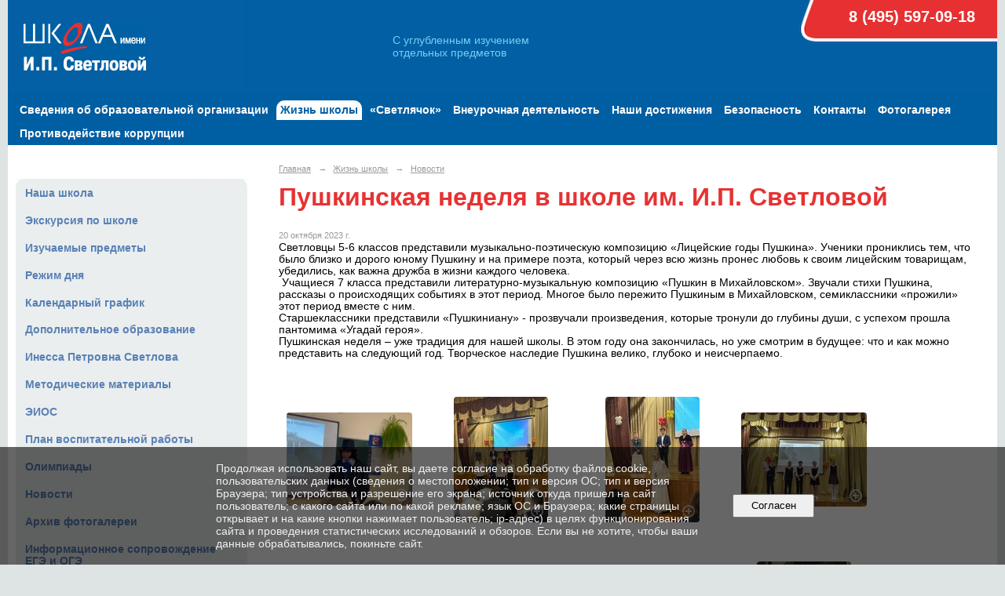

--- FILE ---
content_type: text/html; charset=utf-8
request_url: https://svetlova.net/life/news/13384.html
body_size: 7580
content:
<!DOCTYPE html>
<html>
<head>
  <title>Школа им. И.П. Светловой д. Дарьино. Пушкинская неделя в школе им. И.П. Светловой</title>
   <meta http-equiv="Content-Type" content="text/html; charset=utf-8" />

  <meta name="keywords" content=""/>
  <meta name="description" content=""/>
  <meta name="copyright" content="Powered by Nubex"/>

   <link rel="canonical" href="https://svetlova.net/life/news/13384.html" />

  <meta name="yandex-verification" content="5739dd2640b50558">
  <meta  	name="sputnik-verification"  	content="rn5cnzq8k70XZ9Cd" />

  <meta property="og:type" content="article"/>
  <meta property="og:title" content="Пушкинская неделя в школе им. И.П. Светловой"/>
  <meta property="og:description" content="С 17 по 20 октября в школе прошла Пушкинская неделя, приуроченная ко дню основания Царскосельского лицея."/>
  <meta property="og:url" content="http://svetlova.net/life/news/13384.html?updated=202310251453"/>
  <meta property="og:image" content="http://svetlova.nethttps://r1.nubex.ru/s139134-509/da1ac865f3_fit-in~160x160__f5150_68.jpg?updated=202310251453"/>



<link href="https://static.nubex.ru/current/plain/_build/build_fluid.css?mtime=1766067391" type="text/css" rel="stylesheet" media="all"/>
<link href="/_data/css/styles_other.css?mtime=1769104057" type="text/css" rel="stylesheet" media="all"/>

<!--[if lt IE 9]>
<link href="/_data/css/styles_ie.css?mtime=1769109859" type="text/css" rel="stylesheet" media="all"/>
<![endif]-->




</head>

    

<body class="cntSizeMiddle  fluid  site-theme-a19 font_size_big c4 l2"
 data-hash="5ff1ca08f8595955d10415ae9dba54b6">

    



  
<div class="container container_12  containerWide">
    <div class="row">
        <div class="grid_12">
                            
<header class="headerWrapper ">
    <div class="headerImage">
        <div class="logoAndInfoWrapper">
                    <div class="contactInfoPlace">
                <div class="text content">
                    <table align="right" border="0" cellpadding="0" cellspacing="0" style="width:300px;">
	<tbody>
		<tr>
			<td style="text-align: right; width: 300px;"><span style="color:#ffffff;"><span style="font-size:20px;"><strong>8 (495) 597-09-18&nbsp; &nbsp;</strong></span></span></td>
		</tr>
	</tbody>
</table>

<p>&nbsp;</p>

<p><span style="font-size:14px;"><span style="color:#76cdf4;">С углубленным изучением<br />
отдельных предметов</span></span></p>

<p>&nbsp;</p>
                </div>
            </div>
        
                    <div class="logo">
               <a href="/" class="logo-link"><img src="https://r1.nubex.ru/s139134-509/f1044_11/dbe7a5738bbb2b83b2d26aba99602058.png" border="0" alt="" title="" /></a>
            </div>
                </div>

    </div>
</header>
               

<nav  data-readable="1"  class="mainMenu mainMenuStyleS1 mainMenuPullDown clearfix">

  <ul>

    <li class="item hasChildren first">
        <a href="/sveden/">Сведения об образовательной организации</a>
                            <ul class="mainMenuDropDown">
                <li><a href="/sveden/common/">Основные сведения</a></li>
                <li><a href="/sveden/struct/">Структура и органы управления образовательной организацией</a></li>
                <li><a href="/sveden/document/">Документы</a></li>
                <li><a href="/sveden/education/">Образование</a></li>
                <li><a href="/sveden/managers/">Руководство</a></li>
                <li><a href="/sveden/employees/">Педагогический состав</a></li>
                <li><a href="/sveden/objects/">Материально-техническое обеспечение и оснащенность образовательного процесса. Доступная среда</a></li>
                <li><a href="/sveden/paid_edu/">Платные образовательные услуги</a></li>
                <li><a href="/sveden/budget/">Финансово-хозяйственная деятельность</a></li>
                <li><a href="/sveden/vacant/">Вакантные места для приема (перевода) обучающихся</a></li>
                <li><a href="/sveden/grants/">Стипендии и меры поддержки обучающихся</a></li>
                <li><a href="/sveden/inter/">Международное сотрудничество</a></li>
                <li><a href="/sveden/catering/">Организация питания в образовательной организации</a></li>
                <li><a href="/sveden/eduStandarts/">Образовательные стандарты и требования</a></li>
                            </ul>
        
     </li>

    <li class="item current hasChildren hasCurrentChildren">
        <a href="/life/">Жизнь школы</a>
                            <ul class="mainMenuDropDown">
                <li><a href="/life/our-school/">Наша школа</a></li>
                <li><a href="/life/tour/">Экскурсия по школе</a></li>
                <li><a href="/life/subjects/">Изучаемые предметы</a></li>
                <li><a href="/life/timetable/">Режим дня</a></li>
                <li><a href="/life/terms/">Календарный график</a></li>
                <li><a href="/life/14171/">Дополнительное образование</a></li>
                <li><a href="/life/inessa-petrovna-svetlova/">Инесса Петровна Светлова</a></li>
                <li><a href="/life/met-mat/">Методические материалы</a></li>
                <li><a href="/life/13126/">ЭИОС</a></li>
                <li><a href="/life/vneurochnaya-deyatelnost/">План воспитательной работы</a></li>
                <li><a href="/life/vsosh/">Олимпиады</a></li>
                <li class="current"><a href="/life/news/" class="current">Новости</a></li>
                <li><a href="/life/photo/">Архив фотогалереи</a></li>
                <li><a href="/life/raspisanie-ekzamenov/">Информационное сопровождение ЕГЭ и ОГЭ</a></li>
                <li><a href="/life/spisok-literaturyi-dlya-letnego-chteniya/">Список литературы для летнего чтения</a></li>
                <li><a href="/life/nasha-shkola-sotrudnichaet/">Наша школа сотрудничает</a></li>
                <li><a href="/life/mezhdunarodnyie-ekzamenyi-po-anglijskomu-yazyiku/">Международные экзамены по английскому языку</a></li>
                            </ul>
        
     </li>

    <li class="item hasChildren">
        <a href="/preschool/">«Светлячок»</a>
                            <ul class="mainMenuDropDown">
                <li><a href="/preschool/detskij-sad-svetlyachok1/">Подготовка к школе</a></li>
                <li><a href="/preschool/rezhim-dnya/">Режим дня</a></li>
                            </ul>
        
     </li>

    <li class="item hasChildren">
        <a href="/add-edu/">Внеурочная деятельность</a>
                            <ul class="mainMenuDropDown">
                <li><a href="/add-edu/tudiya-vokalno-xorovogo-peniya-ozvezdie/">Студия вокально-хорового пения «Созвездие»</a></li>
                <li><a href="/add-edu/fizkulturno-sportivnoe-napravlenie/">Физкультурно-спортивное направление</a></li>
                <li><a href="/add-edu/shaxmatnyij-kruzhok/">Шахматный кружок</a></li>
                <li><a href="/add-edu/teatralnaya-tudiya1/">Театральная студия</a></li>
                <li><a href="/add-edu/studiya-izobrazitelnogo-iskusstva/">Художественно-прикладное творчество</a></li>
                <li><a href="/add-edu/tudiya-tancza/">Студия танца</a></li>
                <li><a href="/add-edu/informatika/">Информатика в современном мире</a></li>
                            </ul>
        
     </li>

    <li class="item hasChildren">
        <a href="/achievement/">Наши достижения</a>
                            <ul class="mainMenuDropDown">
                <li><a href="/achievement/ex-students/">Выпускники</a></li>
                <li><a href="/achievement/nashi-medalisty/">Наши медалисты</a></li>
                <li><a href="/achievement/archiv/">Архив</a></li>
                            </ul>
        
     </li>

    <li class="item hasChildren">
        <a href="/bezop/">Безопасность</a>
                            <ul class="mainMenuDropDown">
                <li><a href="/bezop/infobezopasnost/">Информационная безопасность</a></li>
                            </ul>
        
     </li>

    <li class="item hasChildren">
        <a href="/contact/">Контакты</a>
                            <ul class="mainMenuDropDown">
                <li><a href="/contact/int-priyomnaya/">Интернет-приёмная</a></li>
                <li><a href="/contact/gostevaya/">Гостевая книга</a></li>
                            </ul>
        
     </li>

    <li class="item hasChildren">
        <a href="/photogallery/">Фотогалерея</a>
                            <ul class="mainMenuDropDown">
                <li><a href="/photogallery/2025_2026/">Учебный год 2025-2026</a></li>
                <li><a href="/photogallery/2024_2025/">Учебный год 2024-2025</a></li>
                            </ul>
        
     </li>

    <li class="item hasChildren last">
        <a href="/anti-corruption/">Противодействие коррупции</a>
                            <ul class="mainMenuDropDown">
                <li><a href="/anti-corruption/regulatory_acts/">Нормативные правовые и иные акты в сфере противодействия коррупции</a></li>
                <li><a href="/anti-corruption/expertise/">Антикоррупционная экспертиза</a></li>
                <li><a href="/anti-corruption/methodological_materials/">Методические материалы</a></li>
                <li><a href="/anti-corruption/document_forms/">Формы документов, связанные с противодействием коррупции, для заполнения</a></li>
                <li><a href="/anti-corruption/income_information/">Сведения о доходах, расходах, об имуществе и обязательствах имущественного характера</a></li>
                <li><a href="/anti-corruption/commission/">Комиссия по соблюдению требований к служебному поведению и урегулированию конфликта интересов</a></li>
                <li><a href="/anti-corruption/feedback_corruption/">Обратная связь для сообщений о фактах коррупции</a></li>
                            </ul>
        
     </li>
</ul>

</nav>
	    </div>
	</div>

    <div class="row">
                <div class="grid_3 columnNarrow siteColumn">
                
  <div  data-readable="2"  class="widget_text_column widget_text_column_6487">
  
    
    
    <div class="wgOpen clearfix">
        <div class="content" ><div class="part1"></div></div>
    </div>

  </div>
  <div  data-readable="3"  class="widget_submenu_column widget_submenu_column_4567">
  
        
    
    
    <div class="wgExtraMenu">
                    
    <ul>
                    <li class="">
                
                <a href="/life/our-school/"    >Наша школа</a>
            
                
            </li>
                    <li class="">
                
                <a href="/life/tour/"    >Экскурсия по школе</a>
            
                
            </li>
                    <li class="">
                
                <a href="/life/subjects/"    >Изучаемые предметы</a>
            
                
            </li>
                    <li class="">
                
                <a href="/life/timetable/"    >Режим дня</a>
            
                
            </li>
                    <li class="">
                
                <a href="/life/terms/"    >Календарный график</a>
            
                
            </li>
                    <li class="">
                
                <a href="/life/14171/"    >Дополнительное образование</a>
            
                
            </li>
                    <li class="">
                
                <a href="/life/inessa-petrovna-svetlova/"    >Инесса Петровна Светлова</a>
            
                
            </li>
                    <li class="">
                
                <a href="/life/met-mat/"    >Методические материалы</a>
            
                
            </li>
                    <li class="">
                
                <a href="/life/13126/"    >ЭИОС</a>
            
                
            </li>
                    <li class="">
                
                <a href="/life/vneurochnaya-deyatelnost/"    >План воспитательной работы</a>
            
                
            </li>
                    <li class="">
                
                <a href="/life/vsosh/"    >Олимпиады</a>
            
                
            </li>
                    <li class="current">
                
                <a href="/life/news/"    >Новости</a>
            
                
            </li>
                    <li class="">
                
                <a href="/life/photo/"    >Архив фотогалереи</a>
            
                
            </li>
                    <li class="">
                
                <a href="/life/raspisanie-ekzamenov/"    >Информационное сопровождение ЕГЭ и ОГЭ</a>
            
                
            </li>
                    <li class="">
                
                <a href="/life/spisok-literaturyi-dlya-letnego-chteniya/"    >Список литературы для летнего чтения</a>
            
                
            </li>
                    <li class="">
                
                <a href="/life/nasha-shkola-sotrudnichaet/"    >Наша школа сотрудничает</a>
            
                
            </li>
                    <li class="">
                
                <a href="/life/mezhdunarodnyie-ekzamenyi-po-anglijskomu-yazyiku/"    >Международные экзамены по английскому языку</a>
            
                
            </li>
            </ul>            </div>
    

    


  </div>
  <div  data-readable="4"  class="widget_search_column widget_search_column_4509">
  
    
    <div class="wgSearchPrew wgClose">

      <form action="/search/" method="get" class="formPlain clearfix">
        <div class="input">
      <input type="text" name="query" class="formControl sm" id="textGray" value="Поиск по сайту" onfocus="this.id = 'textBlack'; if (this.value == 'Поиск по сайту') this.value = ''" onblur=" this.id = 'textGray'; if (this.value == '') this.value = 'Поиск по сайту'" />
  </div>
        <div class="button">
          <button class="btn btn-primary btn-sm " type="submit" name="" value=""></button>
  </div>
</form>    
    </div>


  </div>
  <div  data-readable="5"  class="widget_text_column widget_text_column_6417">
  
    
    
    <div class="wgOpen clearfix">
        <div class="content" ><div class="part2">
</div></div>
    </div>

  </div>
    
    </div>

<div class="grid_9 columnWide siteContent">
                <div class="columnWidePadding">
                <div class="path">
                       <span><a href="/">Главная</a>
           <em>&rarr;</em></span>
                               <span><a href="/life/">Жизнь школы</a>
           <em>&rarr;</em></span>
                               <span><a href="/life/news/">Новости</a>
           </span>
                        </div>
                	<h1 >Пушкинская неделя в школе им. И.П. Светловой</h1>

            </div>
            <div class="newsDetail">
                <div class="columnWidePadding"  data-readable="6" >
                    <div class="datetime ">
    20&nbsp;октября&nbsp;2023 г.
</div>                </div>

                                        <div class="cb cb-text cb-padding-side"
         style="padding-top: 0px; padding-bottom: 20px"
            data-readable="7" >
        <div class="content"  data-readable="8" ><p>Светловцы 5-6 классов представили музыкально-поэтическую композицию &laquo;Лицейские годы Пушкина&raquo;. Ученики прониклись тем, что было близко и дорого юному Пушкину и на примере поэта, который через всю жизнь пронес любовь к своим лицейским товарищам, убедились, как важна дружба в жизни каждого человека.<br />
&nbsp;Учащиеся 7 класса представили литературно-музыкальную композицию &laquo;Пушкин в Михайловском&raquo;. Звучали стихи Пушкина, рассказы о происходящих событиях в этот период. Многое было пережито Пушкиным в Михайловском, семиклассники &laquo;прожили&raquo; этот период вместе с ним.<br />
Старшеклассники представили &laquo;Пушкиниану&raquo; - прозвучали произведения, которые тронули до глубины души, с успехом прошла пантомима &laquo;Угадай героя&raquo;.<br />
Пушкинская неделя &ndash; уже традиция для нашей школы. В этом году она закончилась, но уже смотрим в будущее: что и как можно представить на следующий год. Творческое наследие Пушкина велико, глубоко и неисчерпаемо.</p>
</div>
    </div>
    <div class="cb cb-gallery cb-padding-side"
         style="padding-top: 0px; padding-bottom: 20px"
            data-readable="9" >
        

    <div class="blockGallery " data-style="js_s4">

        
            <a href="https://r1.nubex.ru/s139134-509/de68c76486_fit-in~1280x800~filters:no_upscale()__f5151_a0.jpg" class="item" rel="gallery"  data-fancybox="gallery"  title="">
                <span class="container" style="                                                                                    padding:30px 10px 31px 10px;">
                    <span><img src="https://r1.nubex.ru/s139134-509/d458a7b3e4_fit-in~160x160__f5151_a0.jpg" width="160" height="119" border="0" alt="" /></span>
                </span>
                            </a>
        
            <a href="https://r1.nubex.ru/s139134-509/e459a69ad9_fit-in~1280x800~filters:no_upscale()__f5152_2b.jpg" class="item" rel="gallery"  data-fancybox="gallery"  title="">
                <span class="container" style="                                                                                    padding:10px 30px 10px 30px;">
                    <span><img src="https://r1.nubex.ru/s139134-509/aa9d41ff68_fit-in~160x160__f5152_2b.jpg" width="120" height="160" border="0" alt="" /></span>
                </span>
                            </a>
        
            <a href="https://r1.nubex.ru/s139134-509/9b3a34f990_fit-in~1280x800~filters:no_upscale()__f5153_a2.jpg" class="item" rel="gallery"  data-fancybox="gallery"  title="">
                <span class="container" style="                                                                                    padding:10px 30px 10px 30px;">
                    <span><img src="https://r1.nubex.ru/s139134-509/b6b6e8a104_fit-in~160x160__f5153_a2.jpg" width="120" height="160" border="0" alt="" /></span>
                </span>
                            </a>
        
            <a href="https://r1.nubex.ru/s139134-509/8121ed1221_fit-in~1280x800~filters:no_upscale()__f5154_fb.jpg" class="item" rel="gallery"  data-fancybox="gallery"  title="">
                <span class="container" style="                                                                                    padding:30px 10px 30px 10px;">
                    <span><img src="https://r1.nubex.ru/s139134-509/7e1832b1e4_fit-in~160x160__f5154_fb.jpg" width="160" height="120" border="0" alt="" /></span>
                </span>
                            </a>
        
            <a href="https://r1.nubex.ru/s139134-509/0e252e63c1_fit-in~1280x800~filters:no_upscale()__f5155_5c.jpg" class="item" rel="gallery"  data-fancybox="gallery"  title="">
                <span class="container" style="                                                                                    padding:30px 10px 30px 10px;">
                    <span><img src="https://r1.nubex.ru/s139134-509/58f2eff21b_fit-in~160x160__f5155_5c.jpg" width="160" height="120" border="0" alt="" /></span>
                </span>
                            </a>
        
            <a href="https://r1.nubex.ru/s139134-509/e6c3f3806c_fit-in~1280x800~filters:no_upscale()__f5156_8e.jpg" class="item" rel="gallery"  data-fancybox="gallery"  title="">
                <span class="container" style="                                                                                    padding:30px 10px 31px 10px;">
                    <span><img src="https://r1.nubex.ru/s139134-509/85e78418a1_fit-in~160x160__f5156_8e.jpg" width="160" height="119" border="0" alt="" /></span>
                </span>
                            </a>
        
            <a href="https://r1.nubex.ru/s139134-509/f79ce72908_fit-in~1280x800~filters:no_upscale()__f5157_a3.jpg" class="item" rel="gallery"  data-fancybox="gallery"  title="">
                <span class="container" style="                                                                                    padding:30px 10px 30px 10px;">
                    <span><img src="https://r1.nubex.ru/s139134-509/f24c298ead_fit-in~160x160__f5157_a3.jpg" width="160" height="120" border="0" alt="" /></span>
                </span>
                            </a>
        
            <a href="https://r1.nubex.ru/s139134-509/12242a1d7e_fit-in~1280x800~filters:no_upscale()__f5158_cc.jpg" class="item" rel="gallery"  data-fancybox="gallery"  title="">
                <span class="container" style="                                                                                    padding:10px 30px 10px 30px;">
                    <span><img src="https://r1.nubex.ru/s139134-509/b3822cbb67_fit-in~160x160__f5158_cc.jpg" width="120" height="160" border="0" alt="" /></span>
                </span>
                            </a>
        
            <a href="https://r1.nubex.ru/s139134-509/42b6f50fc0_fit-in~1280x800~filters:no_upscale()__f5159_c6.jpg" class="item" rel="gallery"  data-fancybox="gallery"  title="">
                <span class="container" style="                                                                                    padding:10px 30px 10px 30px;">
                    <span><img src="https://r1.nubex.ru/s139134-509/b545da5b16_fit-in~160x160__f5159_c6.jpg" width="120" height="160" border="0" alt="" /></span>
                </span>
                            </a>
        
            <a href="https://r1.nubex.ru/s139134-509/823ef9b40c_fit-in~1280x800~filters:no_upscale()__f5160_51.jpg" class="item" rel="gallery"  data-fancybox="gallery"  title="">
                <span class="container" style="                                                                                    padding:30px 10px 30px 10px;">
                    <span><img src="https://r1.nubex.ru/s139134-509/f11b4e3c6d_fit-in~160x160__f5160_51.jpg" width="160" height="120" border="0" alt="" /></span>
                </span>
                            </a>
        
    </div>

    </div>
                
                
                
                
            </div>
        </div>


    </div>

        <div class="row">
        <div class="grid_12">
            <footer class="footer">
	<div class="container clearfix"  data-readable="10" >
		<div class="copyright">
        <p>&copy; 2022г.&nbsp;АНО &laquo;СОШ имени И.П. Светловой&raquo;</p>

<p>&nbsp;</p>

<p>143021, Московская область, Одинцовский городской округ, д. Дарьино, микрорайон 11, д. 3,5,6,7</p>

<p>&nbsp;</p>

<p>8 (495) 597-09-18</p>

<p>&nbsp;</p>

<p><a href="mailto:school-svetlova@yandex.ru">school-svetlova@yandex.ru</a></p>

<p>&nbsp;</p>

<p><a href="/">на главную</a>&nbsp;|&nbsp;<a href="/contact/">контакты</a>&nbsp;|&nbsp;<a href="/contact/int-priyomnaya/">написать письмо</a>&nbsp;|&nbsp;<a href="/map/">карта сайта</a></p>

<p>&nbsp;</p>

                    <div class="core">
                            &copy; Конструктор&nbsp;сайтов&nbsp;<a href="http://nubex.ru?utm_source=copyright" target="_blank" rel="noopener  noreferrer">Nubex.ru</a>
                        </div>
        		</div>
		<div class="counters">
            <!-- Yandex.Metrika counter --> <script type="text/javascript" > (function (d, w, c) { (w[c] = w[c] || []).push(function() { try { w.yaCounter45429618 = new Ya.Metrika({ id:45429618, clickmap:true, trackLinks:true, accurateTrackBounce:true, webvisor:true, ut:"noindex", ecommerce:"dataLayer" }); } catch(e) { } }); var n = d.getElementsByTagName("script")[0], s = d.createElement("script"), f = function () { n.parentNode.insertBefore(s, n); }; s.type = "text/javascript"; s.async = true; s.src = "https://mc.yandex.ru/metrika/watch.js"; if (w.opera == "[object Opera]") { d.addEventListener("DOMContentLoaded", f, false); } else { f(); } })(document, window, "yandex_metrika_callbacks"); </script> <noscript><div><img src="https://mc.yandex.ru/watch/45429618?ut=noindex" style="position:absolute; left:-9999px;" alt="" /></div></noscript> <!-- /Yandex.Metrika counter -->


<script type="text/javascript">
       (function(d, t, p) {
           var j = d.createElement(t); j.async = true; j.type = "text/javascript";
           j.src = ("https:" == p ? "https:" : "http:") + "//stat.sputnik.ru/cnt.js";
           var s = d.getElementsByTagName(t)[0]; s.parentNode.insertBefore(j, s);
       })(document, "script", document.location.protocol);
    </script>
<span id="sputnik-informer"></span>
		</div>
		<div class="clear">&nbsp;</div>
	</div>
</footer>
        </div>
    </div>
    
</div>





<script type="text/javascript" src="https://static.nubex.ru/current/plain/_build/build.min.js?mtime=1766067391"></script>



    <div id="agreedBanner" style="display: block; width: 100%; position: fixed; left:0; bottom: 0; z-index: 10000; background-color: rgba(0,0,0,0.6); color: #EFEFEF; margin: 0; padding: 1rem; font-size: 14px; font-family: Arial, sans-serif;">
        <form action="/agreed/" method="post">
        <table style="width: 100%">
            <tr>
                <td style="width: 20%;"></td>
                <td>
                    Продолжая использовать наш сайт, вы даете согласие на обработку файлов cookie, пользовательских данных (сведения о местоположении; тип и версия ОС; тип и версия Браузера; тип устройства и разрешение его экрана; источник откуда пришел на сайт пользователь; с какого сайта или по какой рекламе; язык ОС и Браузера; какие страницы открывает и на какие кнопки нажимает пользователь; ip-адрес) в целях функционирования сайта и проведения статистических исследований и обзоров. Если вы не хотите, чтобы ваши данные обрабатывались, покиньте сайт.
                </td>
                <td style="width: 10%; text-align: right;">
                    <button id="agreedBtn" type="submit" style="padding:0.4em 1em;">&nbsp;&nbsp;Согласен&nbsp;&nbsp;</button>
                </td>
                <td style="width: 20%;"></td>
            </tr>
        </table>
        </form>
    </div>
    <script>
        $(document).ready(function() {
            $('#agreedBtn').bind('click', (e) => {
                    jQuery.ajax('/agreed/');
                    $('#agreedBanner').hide();
                    e.preventDefault();
            });
        })
    </script>
</body>
</html>


--- FILE ---
content_type: text/css
request_url: https://static.nubex.ru/current/plain/css/blocks/footer/style_s31.css?date=20250306
body_size: 1155
content:
.footer {
    --footer-link-color: hsl(var(--footer-text-h), var(--footer-text-s), calc(var(--footer-text-l) + 20%));
    --footer-bg-color-light-10: hsl(var(--footer-bg-h), var(--footer-bg-s), calc(var(--footer-bg-l) + 10%));
}

.footer { display: block; position: relative; margin: 20px 0 0 0; padding: 0; }

.footer .container { display: block; position: relative; }
.footer .container { 
    font-weight: normal;
    font-size: 1.1em;
    font-family: var(--footer-font-family); 
}
.footer .container { 
    color: var(--footer-text-color); 
    background-color: var(--footer-bg-color);
    background: linear-gradient(to bottom, var(--footer-bg-color) 0%, var(--footer-bg-color-light-10) 100%);
}
.footer .container { border-top: 1px dotted var(--footer-contrast-color); }

.footer .container .counters { display: block; position: relative; float: right; padding: 1em 2.3em 1em 2.3em; }

.footer .container .copyright { display: block; position: relative; float: left; min-height: 2.583em; padding: 1em 2.3em 1em 2.3em; }
.footer .container .copyright p { margin: 0; }
.footer .container .copyright .core { margin-top: 0.6em; }
.footer .container .copyright a { color: var(--footer-link-color); }
.footer .container .copyright a:hover { text-decoration: none; }

--- FILE ---
content_type: image/svg+xml; charset=utf-8
request_url: https://svetlova.net/_data/svg/457e7d3dcfce61992639f131edbe63ed_plus.svg
body_size: 336
content:
<?xml version="1.0" encoding="utf-8"?>
<!DOCTYPE svg PUBLIC "-//W3C//DTD SVG 1.1//EN" "http://www.w3.org/Graphics/SVG/1.1/DTD/svg11.dtd">
<svg version="1.1" id="_x28__x2B__x29__1_" opacity="0.702" xmlns="http://www.w3.org/2000/svg" xmlns:xlink="http://www.w3.org/1999/xlink" x="0px" y="0px" width="16px" height="16px" viewBox="0 0 16 16" enable-background="new 0 0 16 16" xml:space="preserve">
    <path fill-rule="evenodd" clip-rule="evenodd" fill="hsl(0deg 0% 100%)" opacity="0.8" d="M8,0C3.582,0,0,3.582,0,8s3.582,8,8,8c4.419,0,8-3.582,8-8 S12.418,0,8,0z M8,14c-3.313,0-6-2.687-6-6s2.687-6,6-6c3.314,0,6,2.687,6,6S11.314,14,8,14z M9,4H7v3H4v2h3v3h2V9h3V7H9V4z"/>
</svg>
